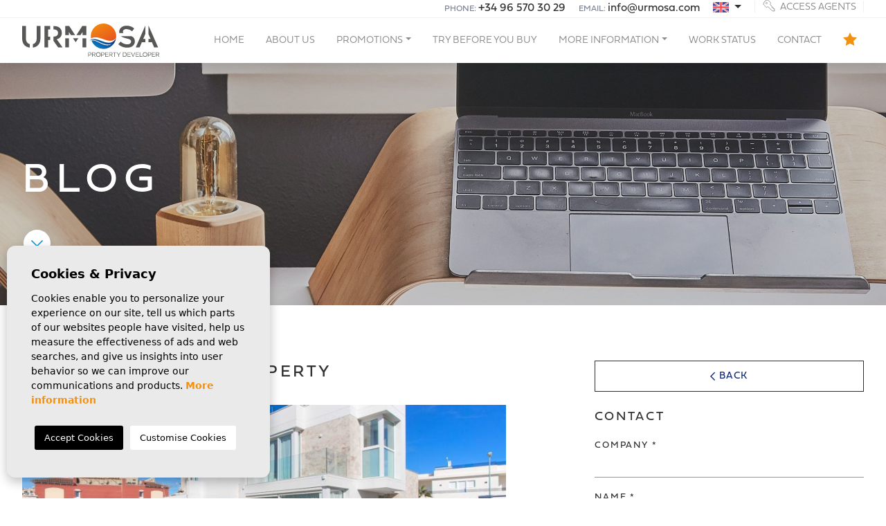

--- FILE ---
content_type: text/html; charset=UTF-8
request_url: https://urmosa.com/en/news/139/revaluation-of-a-property-new-build-properties/
body_size: 12518
content:
<!DOCTYPE html>
<!--[if lt IE 7 ]><html class="ie ie6" lang="en"> <![endif]-->
<!--[if IE 7 ]><html class="ie ie7" lang="en"> <![endif]-->
<!--[if IE 8 ]><html class="ie ie8" lang="en"> <![endif]-->
<!--[if (gte IE 9)|!(IE)]><!-->
<html lang="en">
<!--<![endif]-->
<head>
    
    <!-- Global site tag (gtag.js) - Google Analytics -->
<script async src="https://www.googletagmanager.com/gtag/js?id=UA-230962037-1"></script>
<script>
  window.dataLayer = window.dataLayer || [];
  function gtag(){dataLayer.push(arguments);}
  gtag('js', new Date());

  gtag('config', 'UA-230962037-1');
</script>


    <meta charset="utf-8">
    <title>Revaluation of a property - New build properties</title>
    <meta name="description" content="Revaluation of a property - New build properties in Costa Blanca, Spain" >
    <meta name="keywords" content="Revaluation of a property - New build properties in Costa Blanca, Spain" >
    <meta property="og:site_name" content="urmosa.com">
    <meta property="og:title" content="Revaluation of a property - New build properties">
            <meta property="og:url" content="http://urmosa.com/en/news/139/revaluation-of-a-property-new-build-properties/">
        <meta property="og:type" content="website">
    <meta property="og:description" content="Revaluation of a property - New build properties in Costa Blanca, Spain">
            <meta property="og:image" content="http://urmosa.com/media/images/news/o_1gemd52ruf421qfc181hvhn162kl.jpg">
        <meta name="revisit-after" content="7 DAYS" >
    <meta name="viewport" content="width=device-width, initial-scale=1.0, maximum-scale=1.0, user-scalable=yes">
    <meta http-equiv="Content-Type" name="Acumbamail-domain-verification" content="d3cde69e-02ab-11ed-9050-005056bd5094"/>

    <!-- CSS Y JS
    ================================================== -->
            <!-- CSS
================================================== -->
<link href="https://fonts.googleapis.com/css?family=Open+Sans:300,400,600,700,800" rel="stylesheet">
<link rel="stylesheet" href="/css/website.1647511924.css">
<style type="text/css">.label-1 { background: #102c7a;color: #ffffff; }.label-2 { background: #102c7a;color: #ffffff; }.label-3 { background: #102c7a;color: #ffffff; }.label-8 { background: #102c7a;color: #ffffff; }.label-5 { background: #ffffff;color: #102c7a; }.label-6 { background: #102c7a;color: #ffffff; }.label-7 { background: #102c7a;color: #ffffff; }.label-9 { background: #ffffff;color: #102c7a; }.label-10 { background: #102c7a;color: #ffffff; }.label-11 { background: #102c7a;color: #ffffff; }.label-12 { background: #102c7a;color: #ffffff; }</style>

    
    <script src='https://www.google.com/recaptcha/api.js?hl=en"'></script>

    <!-- SEO
    ================================================== -->
                       
                                     
                       
               <link rel="alternate" hreflang="es" href="https://urmosa.com/noticias/139/revalorizacion-de-una-propiedad-propiedades-de-urmosa/" />
                                                           
                                     
                       
               <link rel="alternate" hreflang="en" href="https://urmosa.com/en/news/139/revaluation-of-a-property-new-build-properties/" />
                                                           
                                     
                       
               <link rel="alternate" hreflang="fr" href="https://urmosa.com/fr/nouvelles/139/reevaluation-d-une-propriete/" />
                                                           
                                     
                       
               <link rel="alternate" hreflang="nl" href="https://urmosa.com/nl/nieuws/139/herwaardering-van-een-woning-nieuwbouw-costa-blanca/" />
                      
            
        <link rel="next" href="https://urmosa.com/en/news/139/revaluation-of-a-property-new-build-properties/?p=10" />
    
    <!-- Favicons
    ================================================== -->

    <link rel="shortcut icon" href="/media/images/icons/favicon.ico">
    <link rel="apple-touch-icon" sizes="57x57" href="/media/images/icons/apple-icon-57x57.png" />
    <link rel="apple-touch-icon" sizes="60x60" href="/media/images/icons/apple-icon-60x60.png" />
    <link rel="apple-touch-icon" sizes="72x72" href="/media/images/icons/apple-icon-72x72.png" />
    <link rel="apple-touch-icon" sizes="76x76" href="/media/images/icons/apple-icon-76x76.png" />
    <link rel="apple-touch-icon" sizes="114x114" href="/media/images/icons/apple-icon-114x114.png" />
    <link rel="apple-touch-icon" sizes="120x120" href="/media/images/icons/apple-icon-120x120.png" />
    <link rel="apple-touch-icon" sizes="144x144" href="/media/images/icons/apple-icon-144x144.png" />
    <link rel="apple-touch-icon" sizes="152x152" href="/media/images/icons/apple-icon-152x152.png" />
    <link rel="apple-touch-icon" sizes="180x180" href="/media/images/icons/apple-icon-180x180.png" />
    <link rel="icon" type="image/png" sizes="192x192"  href="/media/images/icons/android-icon-192x192.png" />
    <link rel="icon" type="image/png" sizes="32x32" href="/media/images/icons/favicon-32x32.png" />
    <link rel="icon" type="image/png" sizes="96x96" href="/media/images/icons/favicon-96x96.png" />
    <link rel="icon" type="image/png" sizes="16x16" href="/media/images/icons/favicon-16x16.png" />
    <link rel="manifest" href="/media/images/icons/manifest.json" />
    <meta name="msapplication-TileColor" content="#ffffff" />
    <meta name="msapplication-TileImage" content="/media/images/icons/ms-icon-144x144.png" />
    <meta name="theme-color" content="#ffffff" />

            <meta name="GOOGLEBOT" content="INDEX,FOLLOW,ALL" >
        <meta name="ROBOTS" content="INDEX,FOLLOW,ALL" >
    
                        <link rel="canonical" href="https://urmosa.com/en/news/" />
            
</head>

<body class="en news interior">

    <div class="black-bg"></div>
    
    <div class="main-header-mobile d-xl-none">
        <div class="container-fluid px-0">

            <div class="row g-0 align-items-center">

                <div class="col">
                    <a class="btn btn-menu open-main-menu">
                        <img src="/media/images/website/bars.svg">
                    </a>
                </div>
                <div class="col-6 text-center">
                     <a class="d-block" href="/en/">
                        <img class="brand" src="/media/images/website/website-logo.svg" alt="Urmosa" title="Urmosa">
                    </a>
                </div>

                <div class="col text-end ">
                    <div class="d-inline-block">
                        
    <div class="dropdown idiomas-dropdown">
                    <a href="http://urmosa.com/nl/nieuws/139/herwaardering-van-een-woning-nieuwbouw-costa-blanca/" class="dropdown-toggle" id="dropdownMenu1" data-bs-toggle="dropdown" aria-haspopup="true" aria-expanded="false">
                <img src="/media/images/website/flags-rounded/en.svg" alt="English">
                
            </a>
                <ul class="dropdown-menu animated fadeIn" aria-labelledby="dropdownMenu1">
                                            <li class="dropdown-item">
                    <a href="http://urmosa.com/noticias/139/revalorizacion-de-una-propiedad-propiedades-de-urmosa/">
                        <img src="/media/images/website/flags-rounded/es.svg" alt="Español">
                        <span>Español</span>
                    </a>
                </li>
                                                                                        <li class="dropdown-item">
                    <a href="http://urmosa.com/fr/nouvelles/139/reevaluation-d-une-propriete/">
                        <img src="/media/images/website/flags-rounded/fr.svg" alt="Français">
                        <span>Français</span>
                    </a>
                </li>
                                                            <li class="dropdown-item">
                    <a href="http://urmosa.com/nl/nieuws/139/herwaardering-van-een-woning-nieuwbouw-costa-blanca/">
                        <img src="/media/images/website/flags-rounded/nl.svg" alt="Dutch">
                        <span>Dutch</span>
                    </a>
                </li>
                                    </ul>
    </div>

                    </div>

                                            <a class="responsive-search-button">
                            <img src="/media/images/website/lupa.svg">
                        </a>
                    
                </div>
            </div>
        </div>
    </div>
    
    <div class="menu-responsivo">
        <div class="container px-0">
            <div class="row no-gutters">
                <div class="col-12">
                    <ul class="ps-0">
                        <li class="titulo">
                            Menu
                            <a class="open-main-menu cerrar">Close <i class="fal fa-times"></i></a>
                        </li>
                        <li ><a href="/en/">Home</a></li>

<li ><a href="/en/about-us/">About us</a></li>

<li >
    <a href="/en/promotions/" >Promotions</a>
    <ul >
        
        <li class="dropdown-item">
            <a href="/en/promotions/">Discover our promotions</a>
        </li>
        
                    <li >
                <a href="/en/promotions/155/bay-view-polop/">Bay View - POLOP</a>
            </li>
                    <li >
                <a href="/en/promotions/156/sunset-beach-santa-pola/">Sunset Beach - SANTA POLA</a>
            </li>
                    <li >
                <a href="/en/promotions/112/green-hills-sold-out/">Green Hills - SOLD OUT</a>
            </li>
                    <li >
                <a href="/en/promotions/113/new-sierra-golf-coming-soon/">New Sierra Golf - COMING SOON</a>
            </li>
                    <li >
                <a href="/en/promotions/114/villa-mediterraneo-sold-out/">Villa Mediterráneo - SOLD OUT</a>
            </li>
                    <li >
                <a href="/en/promotions/116/dama-iv-sold-out/">Dama IV - SOLD OUT</a>
            </li>
                    <li >
                <a href="/en/promotions/120/dama-iii-sold-out/">Dama III - SOLD OUT</a>
            </li>
                    <li >
                <a href="/en/promotions/121/eglise-sold-out/">Eglise - SOLD OUT</a>
            </li>
                    <li >
                <a href="/en/promotions/157/la-canalosa-hondon-de-las-nieves/">La Canalosa - HONDÓN DE LAS NIEVES</a>
            </li>
                    <li >
                <a href="/en/promotions/136/molino-blanco-la-zenia/">Molino Blanco - LA ZENIA</a>
            </li>
                    <li >
                <a href="/en/promotions/224/sea-essence-santa-pola/">Sea Essence - SANTA POLA</a>
            </li>
                    <li >
                <a href="/en/promotions/150/sunrise-views-alenda-monforte/">Sunrise Views - ALENDA -MONFORTE</a>
            </li>
                    <li >
                <a href="/en/promotions/151/grape-town-villas-hondon-de-las-nieves/">Grape Town Villas - HONDÓN DE LAS NIEVES</a>
            </li>
                    <li >
                <a href="/en/promotions/236/edificio-casa-perea-hondon-de-las-nieves/">Edificio Casa Perea - HONDÓN DE LAS NIEVES</a>
            </li>
                    <li >
                <a href="/en/promotions/237/edificio-cierna-hondon-de-las-nieves/">Edificio Cierna - HONDÓN DE LAS NIEVES</a>
            </li>
                    <li >
                <a href="/en/promotions/238/vineyard-views-hondon-de-las-nieves/">Vineyard Views - HONDÓN DE LAS NIEVES</a>
            </li>
                    <li >
                <a href="/en/promotions/252/sunset-village-la-hoya-torrevieja/">Sunset Village - LA HOYA - TORREVIEJA</a>
            </li>
            </ul>
</li>

<li ><a href="/en/try-before-you-buy/">Try Before You Buy</a></li>

<li ><a href="/en/services/">Services</a></li>


<li >
    <a href="javascript:;" >More information</a>
    <ul >
        <li class="dropdown-item">
            <a href="/en/services/">Services</a>
        </li>
        <li class="dropdown-item">
            <a href="/en/news/">Blog</a>
        </li>
        <li class="dropdown-item">
            <a href="/en/regions/">Regions</a>
        </li>
    </ul>
</li>



<li ><a href="/en/work-status/">Work status</a></li>

<li ><a href="/en/contact/">Contact</a></li>

<li class="active"><a href="/en/news/">Blog</a></li>

<li ><a href="/en/favorites/"><span class="favor"></span> <img src="/media/images/website/icons/star-active.svg" style="margin-top: -5px;"> <span class="total-num-favoritos"></span></a></li>

                    </ul>
                </div>
            </div>
        </div>
    </div>
    
    
    
    <div class="container">
        <a href="/en/">
            <img class="brand d-none d-xl-block" src="/media/images/website/website-logo.svg" alt="Urmosa" title="Urmosa">
        </a>
    </div>
    
    

    <div class="main-header-top d-none d-lg-block">
        <div class="container">
            <div class="row">
                <div class="col text-end">
                    
                    <div class="d-inline-block pe-3">
                        Phone:
                        <a href="tel:+34 96 570 30 29">+34 96 570 30 29</a>
                    </div>
                    
                    <div class="d-inline-block pe-3">
                        Email:
                        <a href="mailto:info@urmosa.com">info@urmosa.com</a>
                    </div>
                    
                    <div class="d-inline-block pe-3">
                        
    <div class="dropdown idiomas-dropdown">
                    <a href="http://urmosa.com/nl/nieuws/139/herwaardering-van-een-woning-nieuwbouw-costa-blanca/" class="dropdown-toggle" id="dropdownMenu1" data-bs-toggle="dropdown" aria-haspopup="true" aria-expanded="false">
                <img src="/media/images/website/flags/en.svg" alt="English">
                
            </a>
                <ul class="dropdown-menu animated fadeIn" aria-labelledby="dropdownMenu1">
                                            <li class="dropdown-item">
                    <a href="http://urmosa.com/noticias/139/revalorizacion-de-una-propiedad-propiedades-de-urmosa/">
                        <img src="/media/images/website/flags/es.svg" alt="Español">
                        <span>Español</span>
                    </a>
                </li>
                                                                                        <li class="dropdown-item">
                    <a href="http://urmosa.com/fr/nouvelles/139/reevaluation-d-une-propriete/">
                        <img src="/media/images/website/flags/fr.svg" alt="Français">
                        <span>Français</span>
                    </a>
                </li>
                                                            <li class="dropdown-item">
                    <a href="http://urmosa.com/nl/nieuws/139/herwaardering-van-een-woning-nieuwbouw-costa-blanca/">
                        <img src="/media/images/website/flags/nl.svg" alt="Dutch">
                        <span>Dutch</span>
                    </a>
                </li>
                                    </ul>
    </div>
 
                    </div>
                    <div class="d-inline-block pe-0">
                        <a href="/en/agency-access/" class="btn agencies-btn"><img src="/media/images/website/key.svg"> Access agents</a>
                    </div>
                </div>
            </div>
        </div>
    </div>
    
    

    <div class="main-header d-none d-lg-block">
        <div class="container">
            <div class="row">
                <div class="col-md-12">
                    
                    <nav id="main-nav" class="d-none d-xl-block">

                        
                         
                        
                         

                        
                        <ul class="list-inline float-end">
                            <li class="list-inline-item"><a href="/en/">Home</a></li>

<li class="list-inline-item"><a href="/en/about-us/">About us</a></li>

<li class="dropdown   list-inline-item">
    <a href="/en/promotions/" class="dropdown-toggle" role="button" data-bs-toggle="dropdown" id="dropdownMenuLink1" aria-haspopup="true" aria-expanded="false">Promotions</a>
    <ul class="dropdown-menu animated fadeIn" aria-labelledby="dropdownMenuLink1">
        
        <li class="dropdown-item">
            <a href="/en/promotions/">Discover our promotions</a>
        </li>
        
                    <li class="dropdown-item">
                <a href="/en/promotions/155/bay-view-polop/">Bay View - POLOP</a>
            </li>
                    <li class="dropdown-item">
                <a href="/en/promotions/156/sunset-beach-santa-pola/">Sunset Beach - SANTA POLA</a>
            </li>
                    <li class="dropdown-item">
                <a href="/en/promotions/112/green-hills-sold-out/">Green Hills - SOLD OUT</a>
            </li>
                    <li class="dropdown-item">
                <a href="/en/promotions/113/new-sierra-golf-coming-soon/">New Sierra Golf - COMING SOON</a>
            </li>
                    <li class="dropdown-item">
                <a href="/en/promotions/114/villa-mediterraneo-sold-out/">Villa Mediterráneo - SOLD OUT</a>
            </li>
                    <li class="dropdown-item">
                <a href="/en/promotions/116/dama-iv-sold-out/">Dama IV - SOLD OUT</a>
            </li>
                    <li class="dropdown-item">
                <a href="/en/promotions/120/dama-iii-sold-out/">Dama III - SOLD OUT</a>
            </li>
                    <li class="dropdown-item">
                <a href="/en/promotions/121/eglise-sold-out/">Eglise - SOLD OUT</a>
            </li>
                    <li class="dropdown-item">
                <a href="/en/promotions/157/la-canalosa-hondon-de-las-nieves/">La Canalosa - HONDÓN DE LAS NIEVES</a>
            </li>
                    <li class="dropdown-item">
                <a href="/en/promotions/136/molino-blanco-la-zenia/">Molino Blanco - LA ZENIA</a>
            </li>
                    <li class="dropdown-item">
                <a href="/en/promotions/224/sea-essence-santa-pola/">Sea Essence - SANTA POLA</a>
            </li>
                    <li class="dropdown-item">
                <a href="/en/promotions/150/sunrise-views-alenda-monforte/">Sunrise Views - ALENDA -MONFORTE</a>
            </li>
                    <li class="dropdown-item">
                <a href="/en/promotions/151/grape-town-villas-hondon-de-las-nieves/">Grape Town Villas - HONDÓN DE LAS NIEVES</a>
            </li>
                    <li class="dropdown-item">
                <a href="/en/promotions/236/edificio-casa-perea-hondon-de-las-nieves/">Edificio Casa Perea - HONDÓN DE LAS NIEVES</a>
            </li>
                    <li class="dropdown-item">
                <a href="/en/promotions/237/edificio-cierna-hondon-de-las-nieves/">Edificio Cierna - HONDÓN DE LAS NIEVES</a>
            </li>
                    <li class="dropdown-item">
                <a href="/en/promotions/238/vineyard-views-hondon-de-las-nieves/">Vineyard Views - HONDÓN DE LAS NIEVES</a>
            </li>
                    <li class="dropdown-item">
                <a href="/en/promotions/252/sunset-village-la-hoya-torrevieja/">Sunset Village - LA HOYA - TORREVIEJA</a>
            </li>
            </ul>
</li>

<li class="list-inline-item"><a href="/en/try-before-you-buy/">Try Before You Buy</a></li>

<li class="list-inline-item hidden-on-main-nav "><a href="/en/services/">Services</a></li>


<li class="dropdown  list-inline-item">
    <a href="javascript:;" class="dropdown-toggle" role="button" data-bs-toggle="dropdown" id="dropdownMenuLink2" aria-haspopup="true" aria-expanded="false">More information</a>
    <ul class="dropdown-menu animated fadeIn" aria-labelledby="dropdownMenuLink2">
        <li class="dropdown-item">
            <a href="/en/services/">Services</a>
        </li>
        <li class="dropdown-item">
            <a href="/en/news/">Blog</a>
        </li>
        <li class="dropdown-item">
            <a href="/en/regions/">Regions</a>
        </li>
    </ul>
</li>



<li class="list-inline-item"><a href="/en/work-status/">Work status</a></li>

<li class="list-inline-item"><a href="/en/contact/">Contact</a></li>

<li class="list-inline-item hidden-on-main-nav  active"><a href="/en/news/">Blog</a></li>

<li class="list-inline-item"><a href="/en/favorites/"><span class="favor"></span> <img src="/media/images/website/icons/star-active.svg" style="margin-top: -5px;"> <span class="total-num-favoritos"></span></a></li>

                        </ul>

                       
                    </nav>

                </div>



            </div>
        </div>
    </div>


    

    <div class="wrapper-slider-search center-form">

    

    
    

    
    <div class="buscador">
        <div class="container">
            <div class="row">
                <div class="col-md-12">
                    <form action="/en/properties/" method="get" id="searchHomeForm" role="form" class="validate">
    <div class="row">
        <div class="col-lg-12">
            <div class="row">
                <div class="col-lg-4">
                    <div class="form-group mb-3 d-lg-none text-right">
                                                <a href="#" class="responsive-search-button"><i class="fa fa-times" aria-hidden="true"></i></a>
                                            </div>
                    <div class="form-group mb-3">
                        
                        <input type="hidden" name="st[]" id="st" value="">
                        
                        <label class="main">Location</label>
                        <select name="lozn[]" id="lozn" class="form-control select2" multiple data-placeholder="Select">
                                                        <option value="257" >Hondón de las Nieves</option>
                                                        <option value="258" >La Canalosa</option>
                                                        <option value="259" >La Hoya</option>
                                                        <option value="225" >La Zenia</option>
                                                        <option value="256" >Monforte del Cid</option>
                                                        <option value="6" >Santa Pola</option>
                                                        <option value="40" >Tamarit</option>
                                                    </select>
                    </div>
                </div>
                <div class="col-lg-4">
                    <div class="form-group mb-3">
                        <label class="main">Bedrooms</label>
                        <select name="bd" id="bd" class="form-control">
                            <option value="" selected>Select</option>
                                                        <option value="1" >1</option>
                                                        <option value="2" >2</option>
                                                        <option value="3" >3</option>
                                                        <option value="4" >4</option>
                                                        <option value="5" >+5</option>
                                                    </select>
                    </div>
                </div>
                <div class="col-lg-4">
                    <div class="form-group mb-3">
                        <label class="main">Bathrooms</label>
                        <select name="bt" id="bt" class="form-control">
                            <option value="" selected>Select</option>
                                                        <option value="1" >1</option>
                                                        <option value="2" >2</option>
                                                        <option value="3" >3</option>
                                                        <option value="4" >4</option>
                                                        <option value="5" >+5</option>
                                                    </select>
                    </div>
                </div>
            </div>
            <div class="row">
                <div class="col-lg-4">
                    <div class="form-group mb-3">
                        <label class="main">Price from</label>
                        <select name="prds" id="prds" class="form-control">
                            <option value="" selected>Select</option>
                            <option value="200" >200 €</option>
                            <option value="400" >400 €</option>
                            <option value="600" >600 €</option>
                            <option value="800" >800 €</option>
                            <option value="1000" >1.000 €</option>
                            <option value="1200" >1.200 €</option>
                            <option value="1400" >1.400 €</option>
                            <option value="1600" >1.600 €</option>
                            <option value="1800" >1.800 €</option>
                            <option value="2000" >2.000 €</option>
                            <option value="3000" >+3.000 €</option>
                            <option value="50000" >50.000 €</option>
                            <option value="100000" >100.000€</option>
                            <option value="150000" >150.000 €</option>
                            <option value="200000" >200.000 €</option>
                            <option value="250000" >250.000 €</option>
                            <option value="300000" >300.000 €</option>
                            <option value="350000" >350.000 €</option>
                            <option value="400000" >400.000 €</option>
                            <option value="450000" >450.000 €</option>
                            <option value="500000" >500.000 €</option>
                            <option value="550000" >550.000 €</option>
                            <option value="600000" >600.000 €</option>
                            <option value="650000" >650.000 €</option>
                            <option value="700000" >700.000 €</option>
                            <option value="1000000" >+1.000.000 €</option>
                        </select>
                    </div>
                </div>
                <div class="col-lg-4">
                    <div class="form-group mb-3">
                        <label class="main">Price up to</label>
                        <select name="prhs" id="prhs" class="form-control">
                            <option value="" selected>Select</option>
                            <option value="200" >200 €</option>
                            <option value="400" >400 €</option>
                            <option value="600" >600 €</option>
                            <option value="800" >800 €</option>
                            <option value="1000" >1.000 €</option>
                            <option value="1200" >1.200 €</option>
                            <option value="1400" >1.400 €</option>
                            <option value="1600" >1.600 €</option>
                            <option value="1800" >1.800 €</option>
                            <option value="2000" >2.000 €</option>
                            <option value="3000" >+3.000 €</option>
                            <option value="50000" >50.000 €</option>
                            <option value="100000" >100.000€</option>
                            <option value="150000" >150.000 €</option>
                            <option value="200000" >200.000 €</option>
                            <option value="250000" >250.000 €</option>
                            <option value="300000" >300.000 €</option>
                            <option value="350000" >350.000 €</option>
                            <option value="400000" >400.000 €</option>
                            <option value="450000" >450.000 €</option>
                            <option value="500000" >500.000 €</option>
                            <option value="550000" >550.000 €</option>
                            <option value="600000" >600.000 €</option>
                            <option value="650000" >650.000 €</option>
                            <option value="700000" >700.000 €</option>
                            <option value="1000000" >+1.000.000 €</option>
                        </select>
                    </div>
                </div>
                <div class="col-lg-4">
                    <div class="form-group mb-3">
                        <label class="main">Type</label>
                        <select name="tp[]" id="tp" class="form-control select2" multiple data-placeholder="Select">
                                                                                                <option value="2" >Apartment</option>
                                                                                                                                <option value="9" >Garage</option>
                                                                                                                                <option value="1" >Townhouse</option>
                                                                                                                                <option value="12" >Villa</option>
                                                                                    </select>
                    </div>
                </div>
            </div>
        </div>
    </div>
    <div class="row">
        <div class="col-lg-4 mx-auto">
            <div class="form-group">
                <button type="submit" class="btn btn-primary w-100"><img src="/media/images/website/icons/lupa.svg"> Find my property</button>
            </div>
        </div>
    </div>
</form>

                </div>
            </div>
        </div>
    </div>
    
    
    </div>

     
    




<div class="cabecera">
    <div class="container">
        <div class="row">
            <div class="col-lg-12">
                <h2>Blog</h2>
                <a href="javascript:;" class="scrolldown"><img src="/media/images/website/cabeceras/arrow.svg" class="arrow"></a>
            </div>
        </div>
    </div>
</div>

<div class="page-content page-news" id="scrollto">
    <div class="container">
        <div class="row">
            <div class="col-lg-8 col-xl-7">
                <div class="page-content">
                    
                    
                    <h1 class="main-title">Revaluation of a property</h1>

                    
                                                                                                                                    <img src="/media/images/news/thumbnails/925ec93438ef6b92605bf7c17e8240d7_800x400.jpg" alt="Revaluation of a property" class="img-fluid mb-3" title="Revaluation of a property" width="800" height="400" />
                    
                    
                    <div class="date mb-2"> 5 Oct · General information</div>

                    
                    <p>Buying a home is always one of the best options for a good investment, whether as a permanent or holiday home, in which the payments will not go to waste, or as a rental, amortising the expenses made little by little. <br>The location, nearby services and, of course, the condition of the house are the key points you should look at for your investment.</p>
<p>Afterwards, with just a few small gestures, you can increase the value of your property, so you will see the benefits acquired increase.<br>This is applicable to all the uses you want to give to the house: long term rental, holiday rental or sale.</p>
<p>When it comes to a new build property, practically everything is done. <br>With just a few adjustments, especially in decoration, and by adding extra comforts you can make your guests or tenants much happier, and it will be more attractive to future buyers.</p>
<p>In second-hand houses, an increased investment will probably be necessary, to cover all the deficiencies that have appeared during the years and use.<br>A renovated house can increase in value by up to 25%, so it is well worth the expense.</p>
<p>Some essential points can be:<br>- Installation of air-conditioning systems and efficient household appliances.<br>- Instalation of domotic systems that can control lighting, air conditioning, blinds and even security circuits.<br>- Painting walls and ceilings, doors and windows, if they are made of wood, or changing them for others made of materials with better sealing and acoustic and temperature insulation.<br>- Eliminating humidity and sound insulation of walls that could be problematic.<br>- Giving a pinch of love to the bathrooms. A renovated bathroom can increase the revaluation by up to 5%.<br>- Look after the kitchen. Nobody wants to put their food on dirty or grubby furniture.</p>
<p>All these improvements you can find them already in any of our developments of flats, bungalows and villas of new construction, so you will save in inconvenience, money and above all a lot of time to see the best investment of your life revalued.</p>

                    
                    
                    <p>
                                                    <a href="/en/news//"><span class="badge badge-secondary text-white font-weight-normal px-2"></span></a>
                                            </p>

                    
                    
                    
                    
                    
                    

                    <h3 class="main-title subtitle mt-5 mb-3">Share</h3>
                    <div class="redes mb-4 mb-lg-5 pb-lg-4">
                        <a class="btn d-flex align-items-center justify-content-center p-0" href="https://www.facebook.com/sharer/sharer.php?u=https://urmosa.com/en/news/139/revaluation-of-a-property-new-build-properties/" target="_blank">
                            <i class="fab fa-facebook-f"></i>
                        </a>  
                        <a class="btn d-flex align-items-center justify-content-center p-0" href="https://www.twitter.com/share?url=https://urmosa.com/en/news/139/revaluation-of-a-property-new-build-properties/" target="_blank">
                            <i class="fab fa-twitter"></i>
                        </a>   
                        <a class="btn d-flex align-items-center justify-content-center p-0" href="http://pinterest.com/pin/create/button/?url=https://urmosa.com/en/news/139/revaluation-of-a-property-new-build-properties/" target="_blank">
                            <i class="fab fa-pinterest-p"></i>
                        </a>
                        <a class="btn d-flex align-items-center justify-content-center p-0" href="https://www.linkedin.com/shareArticle?mini=true&url=https://urmosa.com/en/news/139/revaluation-of-a-property-new-build-properties/&title=&summary=&source=" target="_blank">
                            <i class="fab fa-linkedin-in"></i>
                        </a>  
                        
                    </div>

                </div>
            </div>
            <div class="col-lg-4 offset-xl-1 sidebar-news">
                
                

    <div class="d-grid mb-4">
        <a href="" class="btn btn-outline-secondary btn-sidebar d-flex align-items-center justify-content-center w-100 p-0"><i class="far fa-chevron-left me-1"></i> Back</a>
    </div>


<h2>Contact</h2>

<div class="page-contact mb-4">
    <div class="contact-form">
        <form action="#" id="contactFormNews" method="post" class="validate">
            <div class="row">
                <div class="col-md-12 mb-3">
                    <label class="main" for="company">Company *</label>
                    <input type="text" class="form-control required" name="company" id="company">
                </div>
                <div class="col-md-12 mb-3">
                    <label class="main" for="name">Name *</label>
                    <input type="text" class="form-control required" name="name" id="name">
                </div>
                <div class="col-md-12 mb-3">
                    <label class="main" for="email">E-mail *</label>
                    <input type="text" class="form-control required email" name="email" id="email">
                </div>
            </div>
            <div class="checkbox custom-checks">
                <label>
                   <input type="checkbox" name="lpd" id="lpd" class="required">
                                        Check the box to contact us and agree to your information being used according to our <a href="/en/privacy/" target="_blank"> Privacy Policy </a> you will automatically be added to our mailing list, but you can opt out at any time
                </label>
            </div>
            <input type="hidden" name="lang" value="en">
            <input type="hidden" name="f210126" value="" class="hide">

            <button type="submit" class="btn gradient-primary w-100 p-0 mt-2">I want to contact</button>

            <div class="gdpr">
<b>Responsable del tratamiento:</b> Moorstyle España, SL,
<b>Finalidad del tratamiento:</b> Gestión y control de los servicios ofrecidos a través de la página Web de Servicios inmobiliarios, Envío de información a traves de newsletter y otros,
 <b>Legitimación:</b> Por consentimiento,
 <b>Destinatarios:</b> No se cederan los datos, salvo para elaborar contabilidad,
 <b>Derechos de las personas interesadas:</b> Acceder, rectificar y suprimir los datos, solicitar la portabilidad de los mismos, oponerse altratamiento y solicitar la limitación de éste,
 <b>Procedencia de los datos: </b> El Propio interesado,
 <b>Información Adicional: </b> Puede consultarse la información adicional y detallada sobre protección de datos <a href="/privacidad/" target="_blank">Aquí</a>.
</div>
        </form>
    </div>
</div>




<h2>Categories</h2>

<ul class="list-group ps-0"><a href="/en/news/" class="list-group-item">All</a><a class="list-group-item"  href="/en/news/category/5/properties/">Properties</a><a class="list-group-item"  href="/en/news/category/6/new-sierra-golf/">New Sierra Golf</a><a class="list-group-item"  href="/en/news/category/7/general-information/">General information</a><a class="list-group-item"  href="/en/news/category/8/food-in-costa-blanca-y-calida/">Food in Costa Blanca y Calida</a><a class="list-group-item"  href="/en/news/category/9/activities-on-the-costa-blanca-calida/">Activities on the Costa Blanca & Calida</a></ul> 

<h2 class="pt-2">Latest posts</h2>

<div class="last-news-sidebar">
                                        <a href="/en/news/139/revaluation-of-a-property/">
            Revaluation of a property
            <div class="date"> 5 Oct · General information</div>
        </a>
    </div>
            </div>
        </div>
    </div>
</div>


<div class="container">
    <row>
        <div class="col-md-12">
            <br>
            <h2 class="main-title">Properties</h2>
        </div>
    </row>
</div>
<div class="container">

    

<div class="row">
    <div class="col-md-12">
                    <div class="row">
                                                            <div class="col-md-6 col-xl-4 ">
    <div class="property-list-box">
        
        <a href="#" data-href="/modules/property/add-fav.php?fav=1606" class="add-fav btn " title="Add to Favorites" rel="nofollow">
            <img src="/media/images/website/properties/icon-favorites.svg" alt="Add to Favorites" style="margin-top: -5px;">
        </a>
        <a href="#" data-href="/modules/property/rem-fav.php?fav=1606" class="rem-fav btn fav-hide" title="Remove from favorites" rel="nofollow">
            <img src="/media/images/website/properties/icon-favorites-full.svg" alt="Remove from favorites" style="margin-top: -5px;">
        </a>
        
        
        
        <div class="property">
            <div class="porta-img">
                
                <div class="labels">
                        <div class="badge badge-dark" style="background-color: #f2900f;">Ref: SE-ESC3-P1-5</div>
                                                                                                                                                                            <div class="badge badge-info label-2">Close to the beach</div>
                                                                                                <div class="badge badge-info label-6">City centre</div>
                                                            </div>
                
                
                                                <div class="slide">
                    <a href="/en/property/1606/apartment/new-build/spain/alicante/santa-pola/santa-pola/">
                                            <img src="/img/apartment-new-build-santa-pola-santa-pola_8625_md.jpg" class='w-100' alt="Apartment - New Build - Santa Pola - Santa Pola" title="Apartment - New Build - Santa Pola - Santa Pola">
                                        </a>
                </div>
                            </div>

            <a href="/en/property/1606/apartment/new-build/spain/alicante/santa-pola/santa-pola/" class="textos">
            
                <div class="property-detail">

                    
                    <h3 title="Apartment · New Build">Apartment</h3>
                    <h4 title="Santa Pola   · Alicante "> Santa Pola</h4>

                    <hr>
                    
                    
                    <div  class="icons">
                        <ul>
                                                        <li>
                                <img src="/media/images/website/properties/house.svg">
                                <span> 118m<sup>2</sup></span>
                            </li>
                                                                                                                <li>
                                <img src="/media/images/website/properties/bed.svg"> 
                                <span class="beds">3</span>
                            </li>
                                                                                    <li>
                                <img src="/media/images/website/properties/bath.svg">
                                <span class="baths">2</span>
                            </li>
                                                                                    <li>
                                <img src="/media/images/website/properties/pool.svg">
                                <span>&nbsp;</span>
                            </li>
                                                                                    <li>
                                <img src="/media/images/website/properties/garaje.svg">
                                <span>&nbsp;</span>
                            </li>
                                                    </ul>
                    </div>

                    <div class="description">
                                                     Modern gated residential complex consisting of 1, 2 and 3 bedroom flats with 2 complete bathrooms. The complex consists of 4 staircases of flats with spacious landscaped communal areas, including...
                                            </div>
                    
                    <hr>

                    
                    <div class="prices">

                                                                                                        315.000 €
                        
                    </div>

                </div>

            </a>
        </div>
        
    </div>
</div>


                                                            <div class="col-md-6 col-xl-4 ">
    <div class="property-list-box">
        
        <a href="#" data-href="/modules/property/add-fav.php?fav=1001" class="add-fav btn " title="Add to Favorites" rel="nofollow">
            <img src="/media/images/website/properties/icon-favorites.svg" alt="Add to Favorites" style="margin-top: -5px;">
        </a>
        <a href="#" data-href="/modules/property/rem-fav.php?fav=1001" class="rem-fav btn fav-hide" title="Remove from favorites" rel="nofollow">
            <img src="/media/images/website/properties/icon-favorites-full.svg" alt="Remove from favorites" style="margin-top: -5px;">
        </a>
        
        
        
        <div class="property">
            <div class="porta-img">
                
                <div class="labels">
                        <div class="badge badge-dark" style="background-color: #f2900f;">Ref: GTV-4</div>
                                                                                                                                                                            <div class="badge badge-info label-12">Sustainable</div>
                                                            </div>
                
                
                                                <div class="slide">
                    <a href="/en/property/1001/sustainable-villas-for-sale-in-hondon-de-las-nieves/">
                                            <img src="/img/villa-new-build-hondon-de-las-nieves-hondon-de-las-nieves_7624_md.jpg" class='w-100' alt="Villa - New Build - Hondón de las Nieves - Hondón de las Nieves" title="Villa - New Build - Hondón de las Nieves - Hondón de las Nieves">
                                        </a>
                </div>
                            </div>

            <a href="/en/property/1001/sustainable-villas-for-sale-in-hondon-de-las-nieves/" class="textos">
            
                <div class="property-detail">

                    
                    <h3 title="Villa · New Build">Villa</h3>
                    <h4 title="Hondón de las Nieves   · Alicante "> Hondón de las Nieves</h4>

                    <hr>
                    
                    
                    <div  class="icons">
                        <ul>
                                                        <li>
                                <img src="/media/images/website/properties/house.svg">
                                <span> 229m<sup>2</sup></span>
                            </li>
                                                                                    <li>
                                <img src="/media/images/website/properties/plano.svg">
                                <span class="m2p">229m<sup>2</sup></span>
                            </li>
                                                                                    <li>
                                <img src="/media/images/website/properties/bed.svg"> 
                                <span class="beds">3</span>
                            </li>
                                                                                    <li>
                                <img src="/media/images/website/properties/bath.svg">
                                <span class="baths">3</span>
                            </li>
                                                                                    <li>
                                <img src="/media/images/website/properties/pool.svg">
                                <span>&nbsp;</span>
                            </li>
                                                                                    <li>
                                <img src="/media/images/website/properties/garaje.svg">
                                <span>&nbsp;</span>
                            </li>
                                                    </ul>
                    </div>

                    <div class="description">
                                                     These modern new build villas are located on independent plots and have 3 bedrooms and 3 bathrooms, comprised over two floors and a basement with an English patio.  
 The properties are divided...
                                            </div>
                    
                    <hr>

                    
                    <div class="prices">

                                                                                                        362.000 €
                        
                    </div>

                </div>

            </a>
        </div>
        
    </div>
</div>


                                                            <div class="col-md-6 col-xl-4 ">
    <div class="property-list-box">
        
        <a href="#" data-href="/modules/property/add-fav.php?fav=1678" class="add-fav btn " title="Add to Favorites" rel="nofollow">
            <img src="/media/images/website/properties/icon-favorites.svg" alt="Add to Favorites" style="margin-top: -5px;">
        </a>
        <a href="#" data-href="/modules/property/rem-fav.php?fav=1678" class="rem-fav btn fav-hide" title="Remove from favorites" rel="nofollow">
            <img src="/media/images/website/properties/icon-favorites-full.svg" alt="Remove from favorites" style="margin-top: -5px;">
        </a>
        
        
        
        <div class="property">
            <div class="porta-img">
                
                <div class="labels">
                        <div class="badge badge-dark" style="background-color: #f2900f;">Ref: SE-ESC4-P3-2</div>
                                                                                                                                                                            <div class="badge badge-info label-2">Close to the beach</div>
                                                                                                <div class="badge badge-info label-6">City centre</div>
                                                            </div>
                
                
                                                <div class="slide">
                    <a href="/en/property/1678/apartment/new-build/spain/alicante/santa-pola/santa-pola/">
                                            <img src="/img/apartment-new-build-santa-pola-santa-pola_9190_md.jpg" class='w-100' alt="Apartment - New Build - Santa Pola - Santa Pola" title="Apartment - New Build - Santa Pola - Santa Pola">
                                        </a>
                </div>
                            </div>

            <a href="/en/property/1678/apartment/new-build/spain/alicante/santa-pola/santa-pola/" class="textos">
            
                <div class="property-detail">

                    
                    <h3 title="Apartment · New Build">Apartment</h3>
                    <h4 title="Santa Pola   · Alicante "> Santa Pola</h4>

                    <hr>
                    
                    
                    <div  class="icons">
                        <ul>
                                                        <li>
                                <img src="/media/images/website/properties/house.svg">
                                <span> 84m<sup>2</sup></span>
                            </li>
                                                                                                                <li>
                                <img src="/media/images/website/properties/bed.svg"> 
                                <span class="beds">2</span>
                            </li>
                                                                                    <li>
                                <img src="/media/images/website/properties/bath.svg">
                                <span class="baths">2</span>
                            </li>
                                                                                    <li>
                                <img src="/media/images/website/properties/pool.svg">
                                <span>&nbsp;</span>
                            </li>
                                                                                    <li>
                                <img src="/media/images/website/properties/garaje.svg">
                                <span>&nbsp;</span>
                            </li>
                                                    </ul>
                    </div>

                    <div class="description">
                                                     Modern gated residential complex consisting of 1, 2 and 3 bedroom flats with 2 complete bathrooms. The complex consists of 4 staircases of flats with spacious landscaped communal areas, including...
                                            </div>
                    
                    <hr>

                    
                    <div class="prices">

                                                                                                        266.000 €
                        
                    </div>

                </div>

            </a>
        </div>
        
    </div>
</div>


                                                            <div class="col-md-6 col-xl-4 ">
    <div class="property-list-box">
        
        <a href="#" data-href="/modules/property/add-fav.php?fav=1623" class="add-fav btn " title="Add to Favorites" rel="nofollow">
            <img src="/media/images/website/properties/icon-favorites.svg" alt="Add to Favorites" style="margin-top: -5px;">
        </a>
        <a href="#" data-href="/modules/property/rem-fav.php?fav=1623" class="rem-fav btn fav-hide" title="Remove from favorites" rel="nofollow">
            <img src="/media/images/website/properties/icon-favorites-full.svg" alt="Remove from favorites" style="margin-top: -5px;">
        </a>
        
        
        
        <div class="property">
            <div class="porta-img">
                
                <div class="labels">
                        <div class="badge badge-dark" style="background-color: #f2900f;">Ref: SE-ESC3-P3-4</div>
                                                                                                                                                                            <div class="badge badge-info label-2">Close to the beach</div>
                                                                                                <div class="badge badge-info label-6">City centre</div>
                                                            </div>
                
                
                                                <div class="slide">
                    <a href="/en/property/1623/apartment/new-build/spain/alicante/santa-pola/santa-pola/">
                                            <img src="/img/apartment-new-build-santa-pola-santa-pola_8727_md.jpg" class='w-100' alt="Apartment - New Build - Santa Pola - Santa Pola" title="Apartment - New Build - Santa Pola - Santa Pola">
                                        </a>
                </div>
                            </div>

            <a href="/en/property/1623/apartment/new-build/spain/alicante/santa-pola/santa-pola/" class="textos">
            
                <div class="property-detail">

                    
                    <h3 title="Apartment · New Build">Apartment</h3>
                    <h4 title="Santa Pola   · Alicante "> Santa Pola</h4>

                    <hr>
                    
                    
                    <div  class="icons">
                        <ul>
                                                        <li>
                                <img src="/media/images/website/properties/house.svg">
                                <span> 75m<sup>2</sup></span>
                            </li>
                                                                                                                <li>
                                <img src="/media/images/website/properties/bed.svg"> 
                                <span class="beds">2</span>
                            </li>
                                                                                    <li>
                                <img src="/media/images/website/properties/bath.svg">
                                <span class="baths">2</span>
                            </li>
                                                                                    <li>
                                <img src="/media/images/website/properties/pool.svg">
                                <span>&nbsp;</span>
                            </li>
                                                                                    <li>
                                <img src="/media/images/website/properties/garaje.svg">
                                <span>&nbsp;</span>
                            </li>
                                                    </ul>
                    </div>

                    <div class="description">
                                                     Modern gated residential complex consisting of 1, 2 and 3 bedroom flats with 2 complete bathrooms. The complex consists of 4 staircases of flats with spacious landscaped communal areas, including...
                                            </div>
                    
                    <hr>

                    
                    <div class="prices">

                                                                                                        265.000 €
                        
                    </div>

                </div>

            </a>
        </div>
        
    </div>
</div>


                                                            <div class="col-md-6 col-xl-4 ">
    <div class="property-list-box">
        
        <a href="#" data-href="/modules/property/add-fav.php?fav=1004" class="add-fav btn " title="Add to Favorites" rel="nofollow">
            <img src="/media/images/website/properties/icon-favorites.svg" alt="Add to Favorites" style="margin-top: -5px;">
        </a>
        <a href="#" data-href="/modules/property/rem-fav.php?fav=1004" class="rem-fav btn fav-hide" title="Remove from favorites" rel="nofollow">
            <img src="/media/images/website/properties/icon-favorites-full.svg" alt="Remove from favorites" style="margin-top: -5px;">
        </a>
        
        
        
        <div class="property">
            <div class="porta-img">
                
                <div class="labels">
                        <div class="badge badge-dark" style="background-color: #f2900f;">Ref: GTV-7</div>
                                                                                                                                                                            <div class="badge badge-info label-12">Sustainable</div>
                                                            </div>
                
                
                                                <div class="slide">
                    <a href="/en/property/1004/sustainable-villas-for-sale-in-hondon-de-las-nieves/">
                                            <img src="/img/villa-new-build-hondon-de-las-nieves-hondon-de-las-nieves_7693_md.jpg" class='w-100' alt="Villa - New Build - Hondón de las Nieves - Hondón de las Nieves" title="Villa - New Build - Hondón de las Nieves - Hondón de las Nieves">
                                        </a>
                </div>
                            </div>

            <a href="/en/property/1004/sustainable-villas-for-sale-in-hondon-de-las-nieves/" class="textos">
            
                <div class="property-detail">

                    
                    <h3 title="Villa · New Build">Villa</h3>
                    <h4 title="Hondón de las Nieves   · Alicante "> Hondón de las Nieves</h4>

                    <hr>
                    
                    
                    <div  class="icons">
                        <ul>
                                                        <li>
                                <img src="/media/images/website/properties/house.svg">
                                <span> 228m<sup>2</sup></span>
                            </li>
                                                                                    <li>
                                <img src="/media/images/website/properties/plano.svg">
                                <span class="m2p">266m<sup>2</sup></span>
                            </li>
                                                                                    <li>
                                <img src="/media/images/website/properties/bed.svg"> 
                                <span class="beds">3</span>
                            </li>
                                                                                    <li>
                                <img src="/media/images/website/properties/bath.svg">
                                <span class="baths">3</span>
                            </li>
                                                                                    <li>
                                <img src="/media/images/website/properties/pool.svg">
                                <span>&nbsp;</span>
                            </li>
                                                                                    <li>
                                <img src="/media/images/website/properties/garaje.svg">
                                <span>&nbsp;</span>
                            </li>
                                                    </ul>
                    </div>

                    <div class="description">
                                                     These modern new build villas are located on independent plots and have 3 bedrooms and 3 bathrooms, comprised over two floors and a basement with an English patio. 
 The properties are divided...
                                            </div>
                    
                    <hr>

                    
                    <div class="prices">

                                                                                                        366.750 €
                        
                    </div>

                </div>

            </a>
        </div>
        
    </div>
</div>


                                                            <div class="col-md-6 col-xl-4 ">
    <div class="property-list-box">
        
        <a href="#" data-href="/modules/property/add-fav.php?fav=950" class="add-fav btn " title="Add to Favorites" rel="nofollow">
            <img src="/media/images/website/properties/icon-favorites.svg" alt="Add to Favorites" style="margin-top: -5px;">
        </a>
        <a href="#" data-href="/modules/property/rem-fav.php?fav=950" class="rem-fav btn fav-hide" title="Remove from favorites" rel="nofollow">
            <img src="/media/images/website/properties/icon-favorites-full.svg" alt="Remove from favorites" style="margin-top: -5px;">
        </a>
        
        
        
        <div class="property">
            <div class="porta-img">
                
                <div class="labels">
                        <div class="badge badge-dark" style="background-color: #f2900f;">Ref: MB-P63</div>
                                                                                                                                                                            <div class="badge badge-info label-3">Close to golf</div>
                                                                                                <div class="badge badge-info label-11">Close to La Zenia</div>
                                                            </div>
                
                
                                                <div class="slide">
                    <a href="/en/property/950/garages-for-sale-close-to-la-zenia-boulevard/">
                                            <img src="/img/garage-new-build-orihuela-costa-la-zenia_5417_md.jpg" class='w-100' alt="Garage - New Build - Orihuela Costa - La Zenia" title="Garage - New Build - Orihuela Costa - La Zenia">
                                        </a>
                </div>
                            </div>

            <a href="/en/property/950/garages-for-sale-close-to-la-zenia-boulevard/" class="textos">
            
                <div class="property-detail">

                    
                    <h3 title="Garage · New Build">Garage</h3>
                    <h4 title="Orihuela Costa  · La Zenia · Alicante "> La Zenia</h4>

                    <hr>
                    
                    
                    <div  class="icons">
                        <ul>
                                                        <li>
                                <img src="/media/images/website/properties/house.svg">
                                <span> 13m<sup>2</sup></span>
                            </li>
                                                                                                                                                                                                    <li>
                                <img src="/media/images/website/properties/garaje.svg">
                                <span>&nbsp;</span>
                            </li>
                                                    </ul>
                    </div>

                    <div class="description">
                                                     Covered parking places without storage room for sale in Molino Blanco, close to La Zenia Boulevard in Orihuela Costa, Costa Blanca, Spain. 
 For more information or a visitation do not hesitate...
                                            </div>
                    
                    <hr>

                    
                    <div class="prices">

                                                                                                        4.900 €
                        
                    </div>

                </div>

            </a>
        </div>
        
    </div>
</div>


                                                            <div class="col-md-6 col-xl-4 ">
    <div class="property-list-box">
        
        <a href="#" data-href="/modules/property/add-fav.php?fav=1722" class="add-fav btn " title="Add to Favorites" rel="nofollow">
            <img src="/media/images/website/properties/icon-favorites.svg" alt="Add to Favorites" style="margin-top: -5px;">
        </a>
        <a href="#" data-href="/modules/property/rem-fav.php?fav=1722" class="rem-fav btn fav-hide" title="Remove from favorites" rel="nofollow">
            <img src="/media/images/website/properties/icon-favorites-full.svg" alt="Remove from favorites" style="margin-top: -5px;">
        </a>
        
        
        
        <div class="property">
            <div class="porta-img">
                
                <div class="labels">
                        <div class="badge badge-dark" style="background-color: #f2900f;">Ref: SSV-B3-P1-7</div>
                                                                                                                                                                            <div class="badge badge-info label-2">Close to the beach</div>
                                                                                                <div class="badge badge-info label-6">City centre</div>
                                                            </div>
                
                
                                                <div class="slide">
                    <a href="/en/property/1722/apartment/new-build/spain/alicante/torrevieja/la-hoya/">
                                            <img src="/img/apartment-new-build-torrevieja-la-hoya_9859_md.jpg" class='w-100' alt="Apartment - New Build - Torrevieja - La Hoya" title="Apartment - New Build - Torrevieja - La Hoya">
                                        </a>
                </div>
                            </div>

            <a href="/en/property/1722/apartment/new-build/spain/alicante/torrevieja/la-hoya/" class="textos">
            
                <div class="property-detail">

                    
                    <h3 title="Apartment · New Build">Apartment</h3>
                    <h4 title="Torrevieja  · La Hoya · Alicante "> La Hoya</h4>

                    <hr>
                    
                    
                    <div  class="icons">
                        <ul>
                                                                                                                <li>
                                <img src="/media/images/website/properties/bed.svg"> 
                                <span class="beds">3</span>
                            </li>
                                                                                    <li>
                                <img src="/media/images/website/properties/bath.svg">
                                <span class="baths">2</span>
                            </li>
                                                                                    <li>
                                <img src="/media/images/website/properties/pool.svg">
                                <span>&nbsp;</span>
                            </li>
                                                                                    <li>
                                <img src="/media/images/website/properties/garaje.svg">
                                <span>&nbsp;</span>
                            </li>
                                                    </ul>
                    </div>

                    <div class="description">
                                                     Our new project located in La Hoya – Torrevieja consists of a residential complex of 172 homes, distributed across 6 buildings with a ground floor plus three levels, and two basement floors...
                                            </div>
                    
                    <hr>

                    
                    <div class="prices">

                                                                                                        370.000 €
                        
                    </div>

                </div>

            </a>
        </div>
        
    </div>
</div>


                                                            <div class="col-md-6 col-xl-4 ">
    <div class="property-list-box">
        
        <a href="#" data-href="/modules/property/add-fav.php?fav=1342" class="add-fav btn " title="Add to Favorites" rel="nofollow">
            <img src="/media/images/website/properties/icon-favorites.svg" alt="Add to Favorites" style="margin-top: -5px;">
        </a>
        <a href="#" data-href="/modules/property/rem-fav.php?fav=1342" class="rem-fav btn fav-hide" title="Remove from favorites" rel="nofollow">
            <img src="/media/images/website/properties/icon-favorites-full.svg" alt="Remove from favorites" style="margin-top: -5px;">
        </a>
        
        
        
        <div class="property">
            <div class="porta-img">
                
                <div class="labels">
                        <div class="badge badge-dark" style="background-color: #f2900f;">Ref: CA - 1º2</div>
                                                                                                                                                                            <div class="badge badge-info label-12">Sustainable</div>
                                                            </div>
                
                
                                                <div class="slide">
                    <a href="/en/property/1342/new-build-apartments-for-sale-in-la-canalosa/">
                                            <img src="/img/apartment-new-build-hondon-de-las-nieves-la-canalosa_6055_md.jpg" class='w-100' alt="Apartment - New Build - Hondón de las Nieves - La Canalosa" title="Apartment - New Build - Hondón de las Nieves - La Canalosa">
                                        </a>
                </div>
                            </div>

            <a href="/en/property/1342/new-build-apartments-for-sale-in-la-canalosa/" class="textos">
            
                <div class="property-detail">

                    
                    <h3 title="Apartment · New Build">Apartment</h3>
                    <h4 title="Hondón de las Nieves  · La Canalosa · Alicante "> La Canalosa</h4>

                    <hr>
                    
                    
                    <div  class="icons">
                        <ul>
                                                                                                                <li>
                                <img src="/media/images/website/properties/bed.svg"> 
                                <span class="beds">3</span>
                            </li>
                                                                                    <li>
                                <img src="/media/images/website/properties/bath.svg">
                                <span class="baths">2</span>
                            </li>
                                                                                    <li>
                                <img src="/media/images/website/properties/pool.svg">
                                <span>&nbsp;</span>
                            </li>
                                                                                    <li>
                                <img src="/media/images/website/properties/garaje.svg">
                                <span>&nbsp;</span>
                            </li>
                                                    </ul>
                    </div>

                    <div class="description">
                                                     These 4 eco-friendly properties have 3 bedrooms with built-in wardrobes, 2 complete bathrooms, a spacious living area, a furnished kitchen and a terrace.  
 The properties are available in a...
                                            </div>
                    
                    <hr>

                    
                    <div class="prices">

                                                                                                        215.000 €
                        
                    </div>

                </div>

            </a>
        </div>
        
    </div>
</div>


                                                            <div class="col-md-6 col-xl-4 ">
    <div class="property-list-box">
        
        <a href="#" data-href="/modules/property/add-fav.php?fav=1738" class="add-fav btn " title="Add to Favorites" rel="nofollow">
            <img src="/media/images/website/properties/icon-favorites.svg" alt="Add to Favorites" style="margin-top: -5px;">
        </a>
        <a href="#" data-href="/modules/property/rem-fav.php?fav=1738" class="rem-fav btn fav-hide" title="Remove from favorites" rel="nofollow">
            <img src="/media/images/website/properties/icon-favorites-full.svg" alt="Remove from favorites" style="margin-top: -5px;">
        </a>
        
        
        
        <div class="property">
            <div class="porta-img">
                
                <div class="labels">
                        <div class="badge badge-dark" style="background-color: #f2900f;">Ref: SSV-B3-P2-5</div>
                                                                                                                                                                            <div class="badge badge-info label-2">Close to the beach</div>
                                                                                                <div class="badge badge-info label-6">City centre</div>
                                                            </div>
                
                
                                                <div class="slide">
                    <a href="/en/property/1738/apartment/new-build/spain/alicante/torrevieja/la-hoya/">
                                            <img src="/img/apartment-new-build-torrevieja-la-hoya_10147_md.jpg" class='w-100' alt="Apartment - New Build - Torrevieja - La Hoya" title="Apartment - New Build - Torrevieja - La Hoya">
                                        </a>
                </div>
                            </div>

            <a href="/en/property/1738/apartment/new-build/spain/alicante/torrevieja/la-hoya/" class="textos">
            
                <div class="property-detail">

                    
                    <h3 title="Apartment · New Build">Apartment</h3>
                    <h4 title="Torrevieja  · La Hoya · Alicante "> La Hoya</h4>

                    <hr>
                    
                    
                    <div  class="icons">
                        <ul>
                                                                                                                <li>
                                <img src="/media/images/website/properties/bed.svg"> 
                                <span class="beds">2</span>
                            </li>
                                                                                    <li>
                                <img src="/media/images/website/properties/bath.svg">
                                <span class="baths">2</span>
                            </li>
                                                                                    <li>
                                <img src="/media/images/website/properties/pool.svg">
                                <span>&nbsp;</span>
                            </li>
                                                                                    <li>
                                <img src="/media/images/website/properties/garaje.svg">
                                <span>&nbsp;</span>
                            </li>
                                                    </ul>
                    </div>

                    <div class="description">
                                                     Our new project located in La Hoya – Torrevieja consists of a residential complex of 172 homes, distributed across 6 buildings with a ground floor plus three levels, and two basement floors...
                                            </div>
                    
                    <hr>

                    
                    <div class="prices">

                                                                                                        295.000 €
                        
                    </div>

                </div>

            </a>
        </div>
        
    </div>
</div>


                        </div>
            </div>
</div>


<div class="row">
    <div class="col mb-5">
        
        <div class="pagination text-center d-flex justify-content-center">
        <div class="paginacion">

<span class="btn btn-primary">  1  </span> <a href="/en/news/139/revaluation-of-a-property-new-build-properties/?p=10" class="btn btn-outline-secondary" rel="next"> 2 </a>  <a href="/en/news/139/revaluation-of-a-property-new-build-properties/?p=19" class="btn btn-outline-secondary" rel="next"> 3 </a>  <a href="/en/news/139/revaluation-of-a-property-new-build-properties/?p=28" class="btn btn-outline-secondary" rel="next"> 4 </a>  <a href="/en/news/139/revaluation-of-a-property-new-build-properties/?p=37" class="btn btn-outline-secondary" rel="next"> 5 </a>  <a href="/en/news/139/revaluation-of-a-property-new-build-properties/?p=46" class="btn btn-outline-secondary" rel="next"> 6 </a> 
<a href="/en/news/139/revaluation-of-a-property-new-build-properties/?p=10" class="btn btn-outline-secondary" rel="next">&#8250;</a>
</div>
        </div>
    </div>
</div>

</div>

<style>
    .badge.label-5 {
        color: inherit !important;
    }
</style>




    

    

    

    
    
    

    
    
    
    

    

    

    


    
    

    
    <div id="footer">
        <div class="container text-center text-lg-start">
            <div class="row">
                <div class="col-lg-3 mb-5">
                    <img src="/media/images/website/website-logo-foot.svg" alt="Urmosa" title="Urmosa" class="mw-100">
                    
                    <div class="social mb-3 mb-lg-4">
                        <a href="https://es-es.facebook.com/UrmosaGP/" target="_blank"><img src="/media/images/website/social/facebook.svg"></a>
                        <a href="https://www.instagram.com/urmosa.grupo.promotor/?hl=es" target="_blank"><img src="/media/images/website/social/instagram.svg"></a>
                        <a href="https://twitter.com/urmosagrupo" target="_blank"><img src="/media/images/website/social/twitter.svg"></a>
                        <a href="https://www.youtube.com/channel/UCOIW530aon7YtJevHSZ_UXQ" target="_blank"><img src="/media/images/website/social/youtube.svg"></a>
                    </div>
                    
                    <div class="d-inline-block idiomas">
                        
    <div class="dropdown idiomas-dropdown">
                    <a href="" class="dropdown-toggle" id="dropdownMenu1" data-bs-toggle="dropdown" aria-haspopup="true" aria-expanded="false">
                <img src="/media/images/website/flags/en.svg" alt="English">
                
            </a>
                <ul class="dropdown-menu animated fadeIn" aria-labelledby="dropdownMenu1">
                                            <li class="dropdown-item">
                    <a href="http://urmosa.com/noticias/139/revalorizacion-de-una-propiedad-propiedades-de-urmosa/">
                        <img src="/media/images/website/flags/es.svg" alt="Español">
                        <span>Español</span>
                    </a>
                </li>
                                                                                        <li class="dropdown-item">
                    <a href="http://urmosa.com/fr/nouvelles/139/reevaluation-d-une-propriete/">
                        <img src="/media/images/website/flags/fr.svg" alt="Français">
                        <span>Français</span>
                    </a>
                </li>
                                                            <li class="dropdown-item">
                    <a href="http://urmosa.com/nl/nieuws/139/herwaardering-van-een-woning-nieuwbouw-costa-blanca/">
                        <img src="/media/images/website/flags/nl.svg" alt="Dutch">
                        <span>Dutch</span>
                    </a>
                </li>
                                    </ul>
    </div>

                    </div>
                    <a href="/en/agency-access/" class="btn agencies-btn"><img src="/media/images/website/key.svg"> Access agents</a>
                </div>
                <div class="col-lg-4 offset-lg-1 mb-4">
                    <h6>Menu</h6>
                    <ul class="list-unstyled">
                        <li class="list-inline-item"><a href="/en/">Home</a></li>

<li class="list-inline-item"><a href="/en/about-us/">About us</a></li>

<li class="dropdown dropup  list-inline-item">
    <a href="/en/promotions/" class="dropdown-toggle" role="button" data-bs-toggle="dropdown" id="dropdownMenuLink1ft" aria-haspopup="true" aria-expanded="false">Promotions</a>
    <ul class="dropdown-menu animated fadeIn" aria-labelledby="dropdownMenuLink1ft">
        
        <li class="dropdown-item">
            <a href="/en/promotions/">Discover our promotions</a>
        </li>
        
                    <li class="dropdown-item">
                <a href="/en/promotions/155/bay-view-polop/">Bay View - POLOP</a>
            </li>
                    <li class="dropdown-item">
                <a href="/en/promotions/156/sunset-beach-santa-pola/">Sunset Beach - SANTA POLA</a>
            </li>
                    <li class="dropdown-item">
                <a href="/en/promotions/112/green-hills-sold-out/">Green Hills - SOLD OUT</a>
            </li>
                    <li class="dropdown-item">
                <a href="/en/promotions/113/new-sierra-golf-coming-soon/">New Sierra Golf - COMING SOON</a>
            </li>
                    <li class="dropdown-item">
                <a href="/en/promotions/114/villa-mediterraneo-sold-out/">Villa Mediterráneo - SOLD OUT</a>
            </li>
                    <li class="dropdown-item">
                <a href="/en/promotions/116/dama-iv-sold-out/">Dama IV - SOLD OUT</a>
            </li>
                    <li class="dropdown-item">
                <a href="/en/promotions/120/dama-iii-sold-out/">Dama III - SOLD OUT</a>
            </li>
                    <li class="dropdown-item">
                <a href="/en/promotions/121/eglise-sold-out/">Eglise - SOLD OUT</a>
            </li>
                    <li class="dropdown-item">
                <a href="/en/promotions/157/la-canalosa-hondon-de-las-nieves/">La Canalosa - HONDÓN DE LAS NIEVES</a>
            </li>
                    <li class="dropdown-item">
                <a href="/en/promotions/136/molino-blanco-la-zenia/">Molino Blanco - LA ZENIA</a>
            </li>
                    <li class="dropdown-item">
                <a href="/en/promotions/224/sea-essence-santa-pola/">Sea Essence - SANTA POLA</a>
            </li>
                    <li class="dropdown-item">
                <a href="/en/promotions/150/sunrise-views-alenda-monforte/">Sunrise Views - ALENDA -MONFORTE</a>
            </li>
                    <li class="dropdown-item">
                <a href="/en/promotions/151/grape-town-villas-hondon-de-las-nieves/">Grape Town Villas - HONDÓN DE LAS NIEVES</a>
            </li>
                    <li class="dropdown-item">
                <a href="/en/promotions/236/edificio-casa-perea-hondon-de-las-nieves/">Edificio Casa Perea - HONDÓN DE LAS NIEVES</a>
            </li>
                    <li class="dropdown-item">
                <a href="/en/promotions/237/edificio-cierna-hondon-de-las-nieves/">Edificio Cierna - HONDÓN DE LAS NIEVES</a>
            </li>
                    <li class="dropdown-item">
                <a href="/en/promotions/238/vineyard-views-hondon-de-las-nieves/">Vineyard Views - HONDÓN DE LAS NIEVES</a>
            </li>
                    <li class="dropdown-item">
                <a href="/en/promotions/252/sunset-village-la-hoya-torrevieja/">Sunset Village - LA HOYA - TORREVIEJA</a>
            </li>
            </ul>
</li>

<li class="list-inline-item"><a href="/en/try-before-you-buy/">Try Before You Buy</a></li>

<li class="list-inline-item hidden-on-main-nav "><a href="/en/services/">Services</a></li>


<li class="dropdown dropup list-inline-item">
    <a href="javascript:;" class="dropdown-toggle" role="button" data-bs-toggle="dropdown" id="dropdownMenuLink2ft" aria-haspopup="true" aria-expanded="false">More information</a>
    <ul class="dropdown-menu animated fadeIn" aria-labelledby="dropdownMenuLink2ft">
        <li class="dropdown-item">
            <a href="/en/services/">Services</a>
        </li>
        <li class="dropdown-item">
            <a href="/en/news/">Blog</a>
        </li>
        <li class="dropdown-item">
            <a href="/en/regions/">Regions</a>
        </li>
    </ul>
</li>



<li class="list-inline-item"><a href="/en/work-status/">Work status</a></li>

<li class="list-inline-item"><a href="/en/contact/">Contact</a></li>

<li class="list-inline-item hidden-on-main-nav  active"><a href="/en/news/">Blog</a></li>

<li class="list-inline-item"><a href="/en/favorites/"><span class="favor"></span> <img src="/media/images/website/icons/star-active.svg" style="margin-top: -5px;"> <span class="total-num-favoritos"></span></a></li>

                    </ul>
                </div>
                <div class="col-lg-4">
                    <h6>Contact</h6>
                    <div class="foot-data">
                        
                        <a href="tel:+34 96 570 30 29">
                            <small>Phone:</small>
                            +34 96 570 30 29
                        </a>
                        
                        <a href="mailto:info@urmosa.com">
                            <small>Email:</small>
                            info@urmosa.com
                        </a>
                        
                        <span>
                            <small>Address:</small>
                            Avda. Desiderio Rodríguez, nº 37<br> (C.C.El paraíso) 03180 - Torrevieja (ALICANTE)
                        </span>
                    </div>
                </div>
            </div>
        </div>
    </div>

    <div id="footer-second">
        <div class="container">
            <div class="row">
                <div class="col-lg-9">
                    <p>© 2026 Urmosa ● <a href="/en/legal-note/" rel="nofollow">Legal</a> ● <a href="/en/privacy/" rel="nofollow">Privacy</a> ● <a href="/en/cookies/" rel="nofollow">Cookies</a> ● <a href="/en/sitemap/" >Web map</a></p>
                </div>
                <div class="col-lg-3 text-lg-right">
                    <p>Design &amp; CRM: <a href="https://mediaelx.net" target="_blank" rel="nofollow">Mediaelx</a> </p>
                </div>
            </div>
        </div>
    </div>


    

    
    

    
    

    

    
       

    
    
    
    <div class="bottom-bar-new">

            
        <a href="https://wa.me/34619736989/?text=" target="_blank" class="btn-whatsapp"><img src="/media/images/website/icon-whatsp-property.svg" alt="WhatsApp"></a>
    
</div>





<!-- JS
  ================================================== -->


<script src="//ajax.googleapis.com/ajax/libs/jquery/1.10.2/jquery.min.js"></script>
<script>window.jQuery || document.write(unescape('%3Cscript src="/js/source/jquery-1.10.2.js"%3E%3C/script%3E'))</script>



	<script src="/js/select2/dist/js/select2.full.min.1647520221.js"></script>
<script src="/js/select2/dist/js/i18n/en.1647520221.js"></script>



<script>
      var appLang  = "en";
    // Envio formularios
    var okConsult = 'The message has been sent successfully.';
    var okRecomen = 'The recommendation has been submitted.';
    var okPropert = 'Properties have been submitted.';
    var okNewslet = 'It has been successfully added to the mailing list.';
    var yaNewslet = 'This email is already in the mailing list.';
    var bajPrecio = 'Your notification request was successfully submitted';
    var cookieTxt = 'Cookies & Privacy';
    var cookieTxt2 = 'Cookies enable you to personalize your experience on our site, tell us which parts of our websites people have visited, help us measure the effectiveness of ads and web searches, and give us insights into user behavior so we can improve our communications and products.';
    var cookieTxt3 = 'More information';
    var cookieTxt4 = 'Accept Cookies';
    var cookieTxt5 = 'Customise Cookies';
    var cookieTxt6 = 'Select cookies to accept';
    var cookieTxt7 = 'Necessary';
    var cookieTxt8 = 'These are cookies that are essential for the website to work correctly';
    var cookieURL = '/en/cookies/';
    var todotxt = 'All';
    var delallfavs = '¿Seguro que desea eliminar todos los favoritos?';
    var opcionSimilares = 1;
</script>


<script src="/js/plugins.1647520221.js"></script>








<script>
$('#st, #st1').change(function (e) {
    if( Array.isArray( $(this).val() ) ){
        var $rental = ($.inArray('3',$(this).val()) != -1 || $.inArray('4',$(this).val()) != -1 ) ? 1: 0, // RENTAL
            $resale = ($.inArray('1',$(this).val()) != -1 || $.inArray('2',$(this).val()) != -1) ? 1: 0; // SALE
    } else {
        var $rental = ($(this).val() == 3 || $(this).val() == 4 ) ? 1: 0, // RENTAL
            $resale = ($(this).val() == 1 || $(this).val() == 2) ? 1: 0; // SALE
    }
    $('#prds, #prds1').html(returnPrices('', $rental, $resale, 'Price from')).change();
    $('#prhs, #prhs1').html(returnPrices('', $rental, $resale, 'Price up to')).change();
}).change();

var idprop = '';

</script>



<script src="/js/website.1647520221.js"></script>



















<script>
$('.cookiebtnalert').click(function(e) {
    e.preventDefault();
    $('body').ihavecookies({
        title: cookieTxt,
        message: cookieTxt2,
        moreInfoLabel: cookieTxt3,
        acceptBtnLabel: cookieTxt4,
        advancedBtnLabel: cookieTxt5,
        cookieTypesTitle: cookieTxt6,
        fixedCookieTypeLabel: cookieTxt7,
        fixedCookieTypeDesc: cookieTxt8,
        link: cookieURL
    }, 'reinit');
});
</script>

</body>
</html>



--- FILE ---
content_type: image/svg+xml
request_url: https://urmosa.com/media/images/website/properties/bed.svg
body_size: 235
content:
<svg xmlns="http://www.w3.org/2000/svg" width="23.246" height="20.576" viewBox="0 0 23.246 20.576">
    <defs>
        <style>
            .cls-1{fill:none;stroke:#575756;stroke-miterlimit:10;stroke-width:1.5px}
        </style>
    </defs>
    <g id="Grupo_2736" transform="translate(.75)">
        <path id="Línea_38" class="cls-1" d="M0 0v20.576"/>
        <path id="Línea_39" class="cls-1" d="M0 0v16.284" transform="translate(21.746 4.291)"/>
        <path id="Línea_40" class="cls-1" d="M0 0h21.746" transform="translate(0 15.954)"/>
        <path id="Línea_41" class="cls-1" d="M12.864 0H0" transform="translate(0 8.747)"/>
        <path id="Trazado_4459" class="cls-1" d="M342.28 471.7h4.693a2.9 2.9 0 0 1 2.9 2.9v.4" transform="translate(-342.28 -466.255)"/>
        <path id="Trazado_4460" class="cls-1" d="M559.7 513.581h-8.23a.641.641 0 0 0-.641.641v7.278" transform="translate(-537.953 -505.549)"/>
    </g>
</svg>


--- FILE ---
content_type: image/svg+xml
request_url: https://urmosa.com/media/images/website/properties/bath.svg
body_size: 1325
content:
<svg xmlns="http://www.w3.org/2000/svg" width="22.085" height="22.854" viewBox="0 0 22.085 22.854">
    <defs>
        <style>
            .cls-1{fill:none;stroke:#575756;stroke-miterlimit:10;stroke-width:1.5px}
        </style>
    </defs>
    <g id="Grupo_2739" transform="translate(0 1.061)">
        <path id="Trazado_4467" class="cls-1" d="m1895.5 550.692-.978 4.442a5.062 5.062 0 0 1-4.944 3.974h-7.213a5.063 5.063 0 0 1-4.944-3.974l-.977-4.442" transform="translate(-1874.927 -538.848)"/>
        <path id="Línea_46" class="cls-1" d="M0 0h22.085" transform="translate(0 11.844)"/>
        <path id="Línea_47" class="cls-1" d="M0 0v1.534" transform="translate(6.997 20.26)"/>
        <path id="Línea_48" class="cls-1" d="M0 0v1.534" transform="translate(15.441 20.26)"/>
        <path id="Trazado_4468" class="cls-1" d="M2118.338 364.415a2.228 2.228 0 0 1 1.878-1.043 2.274 2.274 0 0 1 2.244 2.3v9.262" transform="translate(-2101.889 -363.093)"/>
        <path id="Rectángulo_1443" class="cls-1" d="M1.813 0a1.813 1.813 0 0 1 1.812 1.813v1.812H0V1.813A1.813 1.813 0 0 1 1.813 0z" transform="rotate(45 7.583 18.307)"/>
        <path id="Línea_49" class="cls-1" d="M0 1.065 1.007 0" transform="translate(11.553 5.874)"/>
        <path id="Línea_50" class="cls-1" d="M0 1.065 1.007 0" transform="translate(8.693 8.509)"/>
        <path id="Línea_51" class="cls-1" d="M0 1.065 1.007 0" transform="translate(8.693 5.661)"/>
    </g>
</svg>


--- FILE ---
content_type: image/svg+xml
request_url: https://urmosa.com/media/images/website/properties/garaje.svg
body_size: 1180
content:
<svg xmlns="http://www.w3.org/2000/svg" width="26.731" height="23.203" viewBox="0 0 26.731 23.203">
    <defs>
        <style>
            .cls-1{fill:none;stroke:#575756;stroke-miterlimit:10;stroke-width:1.5px}
        </style>
    </defs>
    <g id="Grupo_2742" transform="translate(.755 .75)">
        <path id="Trazado_4615" class="cls-1" d="M3276.75 373.6h-.8a2.4 2.4 0 0 1-2.395-2.4v-8.793a2.393 2.393 0 0 1 .406-1.334l3.829-5.708h9.585a4.725 4.725 0 0 1 3.981 2.18l3.467 5.425 3.088 2.537a2.4 2.4 0 0 1 .875 1.85v3.843a2.4 2.4 0 0 1-2.4 2.4h-.849" transform="translate(-3273.56 -355.37)"/>
        <path id="Línea_353" class="cls-1" d="M4.9 0H0" transform="translate(10.139 18.23)"/>
        <path id="Trazado_4616" class="cls-1" d="M3275.328 416.867a1.647 1.647 0 0 1 1.647 1.647v2.261a2.951 2.951 0 0 1-2.951 2.951 1.645 1.645 0 0 1-.345-.036" transform="translate(-3273.671 -412.865)"/>
        <path id="Trazado_4617" class="cls-1" d="M3406.3 362.975h-11.255a2.253 2.253 0 0 1-2.182-2.813l1.23-4.793" transform="translate(-3385.03 -355.37)"/>
        <circle id="Elipse_155" class="cls-1" cx="3.474" cy="3.474" r="3.474" transform="translate(3.19 14.755)"/>
        <circle id="Elipse_156" class="cls-1" cx="3.474" cy="3.474" r="3.474" transform="translate(15.038 14.755)"/>
    </g>
</svg>


--- FILE ---
content_type: image/svg+xml
request_url: https://urmosa.com/media/images/website/icons/lupa.svg
body_size: 179
content:
<svg xmlns="http://www.w3.org/2000/svg" width="20.853" height="20.854" viewBox="0 0 20.853 20.854">
    <defs>
        <style>
            .cls-1{fill:none;stroke:#fff;stroke-miterlimit:10}
        </style>
    </defs>
    <g id="Grupo_3953" data-name="Grupo 3953" transform="translate(.5 .5)">
        <g id="Grupo_3966" data-name="Grupo 3966">
            <path id="Trazado_7678" data-name="Trazado 7678" class="cls-1" d="M17.183 3.362a9.773 9.773 0 1 1-13.82 0 9.772 9.772 0 0 1 13.82 0z" transform="translate(-.501 -.5)"/>
            <path id="Línea_652" data-name="Línea 652" class="cls-1" transform="translate(16.669 16.67)" d="m0 0 3.33 3.33"/>
        </g>
    </g>
</svg>


--- FILE ---
content_type: image/svg+xml
request_url: https://urmosa.com/media/images/website/properties/plano.svg
body_size: 1113
content:
<svg xmlns="http://www.w3.org/2000/svg" width="21.226" height="21.226" viewBox="0 0 21.226 21.226">
    <defs>
        <style>
            .cls-1{fill:none;stroke:#575756;stroke-miterlimit:10;stroke-width:1.5px}
        </style>
    </defs>
    <g id="Grupo_2737" transform="translate(.802 .802)">
        <path id="Línea_42" class="cls-1" d="m0 0 8.466 8.466" transform="translate(11.155 11.151)"/>
        <path id="Trazado_4461" class="cls-1" d="m1089.333 607.452 5.752.364-.364-5.752" transform="translate(-1075.464 -588.2)"/>
        <path id="Línea_43" class="cls-1" d="M8.466 8.466 0 0" transform="translate(0 .005)"/>
        <path id="Trazado_4462" class="cls-1" d="m870.454 377.951-5.752-.364.364 5.752" transform="translate(-864.702 -377.582)"/>
        <path id="Línea_44" class="cls-1" d="M8.466 0 0 8.466" transform="translate(.005 11.155)"/>
        <path id="Trazado_4463" class="cls-1" d="m865.143 602.141-.364 5.752 5.752-.364" transform="translate(-864.774 -588.272)"/>
        <path id="Línea_45" class="cls-1" d="M0 8.466 8.466 0" transform="translate(11.151)"/>
        <path id="Trazado_4464" class="cls-1" d="m1094.644 383.262.365-5.752-5.752.364" transform="translate(-1075.392 -377.51)"/>
    </g>
</svg>


--- FILE ---
content_type: image/svg+xml
request_url: https://urmosa.com/media/images/website/website-logo.svg
body_size: 9458
content:
<svg xmlns="http://www.w3.org/2000/svg" width="200.199" height="48.601" viewBox="0 0 200.199 48.601">
    <defs>
        <linearGradient id="linear-gradient" y1="1" x2="1.074" y2=".339" gradientUnits="objectBoundingBox">
            <stop offset="0" stop-color="#0899da"/>
            <stop offset="1" stop-color="#102c7a"/>
        </linearGradient>
        <linearGradient id="linear-gradient-2" x1="-.052" y1=".018" x2="1.045" y2="1.462" gradientUnits="objectBoundingBox">
            <stop offset="0" stop-color="#f2900f"/>
            <stop offset="1" stop-color="#e44023"/>
        </linearGradient>
        <style>
            .cls-3{fill:#575756}
        </style>
    </defs>
    <g id="Grupo_3908" data-name="Grupo 3908" transform="translate(0 .122)">
        <g id="Grupo_3938" data-name="Grupo 3938" transform="translate(97.773 -.122)">
            <g id="Grupo_3951" data-name="Grupo 3951">
                <path id="Trazado_7676" data-name="Trazado 7676" d="M21.67 94.219c8.136 2.464 10.694-1.488 10.694-1.488-5.487 3.528-14.814-1.193-20.039-3.72C4.386 85.173.067 88.494 0 88.549a10.7 10.7 0 0 1 2.97-1.959v-.011c2.333-.769 5.83-1.123 10.546.48 9.353 3.181 18.281 8.633 25.584-1.887A18.545 18.545 0 0 1 3.45 88.1c5.793-1.112 10.533 3.788 18.22 6.116" transform="translate(.001 -63.206)" style="fill:url(#linear-gradient)"/>
                <path id="Trazado_7677" data-name="Trazado 7677" d="M9.348 21.891a9.6 9.6 0 0 1 1.341-.766 16.5 16.5 0 0 1 4-.971C21.448 19.731 29.456 24.2 34.551 25a13.184 13.184 0 0 0 11.3-3.292 18.543 18.543 0 1 0-36.816-3.166c0 .316.01.63.026.943 0 .084.011.17.017.255.012.18.028.358.044.536.05.522.124 1.061.226 1.615" transform="translate(-6.705)" style="fill:url(#linear-gradient-2)"/>
            </g>
        </g>
        <g id="Grupo_3907" data-name="Grupo 3907">
            <g id="Grupo_3937" data-name="Grupo 3937">
                <path id="Trazado_7648" data-name="Trazado 7648" class="cls-3" d="M375.171 163.78h2.367c1.428 0 2.367.759 2.367 2.006v.018c0 1.364-1.139 2.069-2.485 2.069h-1.536v2.227h-.714zm2.277 3.442c1.048 0 1.735-.56 1.735-1.391v-.018c0-.9-.677-1.373-1.7-1.373h-1.6v2.783z" transform="translate(-278.855 -121.734)"/>
                <path id="Trazado_7649" data-name="Trazado 7649" class="cls-3" d="M397.274 163.78h2.72a2.494 2.494 0 0 1 1.8.632 1.748 1.748 0 0 1 .488 1.247v.018a1.851 1.851 0 0 1-1.717 1.843l1.943 2.584h-.877l-1.834-2.458h-1.807v2.454h-.714zm2.657 3.225c.949 0 1.626-.488 1.626-1.3v-.018c0-.777-.6-1.247-1.617-1.247h-1.952v2.566z" transform="translate(-295.284 -121.734)"/>
                <path id="Trazado_7650" data-name="Trazado 7650" class="cls-3" d="M420.222 166.646v-.018a3.226 3.226 0 1 1 6.451-.018v.018a3.226 3.226 0 1 1-6.451.018m5.71 0v-.018a2.515 2.515 0 0 0-2.494-2.611 2.485 2.485 0 0 0-2.476 2.593v.018a2.515 2.515 0 0 0 2.494 2.611 2.485 2.485 0 0 0 2.476-2.593" transform="translate(-312.341 -121.419)"/>
                <path id="Trazado_7651" data-name="Trazado 7651" class="cls-3" d="M449.822 163.78h2.367c1.428 0 2.368.759 2.368 2.006v.018c0 1.364-1.139 2.069-2.485 2.069h-1.536v2.227h-.714zm2.277 3.442c1.048 0 1.735-.56 1.735-1.391v-.018c0-.9-.678-1.373-1.7-1.373h-1.6v2.783z" transform="translate(-334.342 -121.734)"/>
                <path id="Trazado_7652" data-name="Trazado 7652" class="cls-3" d="M471.925 163.779h4.575v.651h-3.858v2.16h3.451v.65h-3.451v2.214h3.9v.65h-4.617z" transform="translate(-350.77 -121.733)"/>
                <path id="Trazado_7653" data-name="Trazado 7653" class="cls-3" d="M494.1 163.78h2.72a2.494 2.494 0 0 1 1.8.632 1.748 1.748 0 0 1 .488 1.247v.018a1.851 1.851 0 0 1-1.717 1.843l1.943 2.584h-.877l-1.834-2.458h-1.807v2.454h-.716zm2.657 3.225c.949 0 1.626-.488 1.626-1.3v-.018c0-.777-.6-1.247-1.617-1.247h-1.952v2.566z" transform="translate(-367.251 -121.734)"/>
                <path id="Trazado_7654" data-name="Trazado 7654" class="cls-3" d="M518.255 164.439h-2.123v-.66h4.97v.66h-2.123v5.661h-.723z" transform="translate(-383.628 -121.733)"/>
                <path id="Trazado_7655" data-name="Trazado 7655" class="cls-3" d="m539.386 167.6-2.629-3.822h.867l2.132 3.162 2.15-3.162h.831l-2.629 3.813v2.509h-.723z" transform="translate(-398.958 -121.733)"/>
                <path id="Trazado_7656" data-name="Trazado 7656" class="cls-3" d="M572.234 163.779h2.2a3.153 3.153 0 0 1 3.362 3.144v.018a3.166 3.166 0 0 1-3.362 3.162h-2.2zm2.2 5.665a2.448 2.448 0 0 0 2.62-2.485v-.018a2.462 2.462 0 0 0-2.62-2.5h-1.482v5.006z" transform="translate(-425.327 -121.733)"/>
                <path id="Trazado_7657" data-name="Trazado 7657" class="cls-3" d="M598.349 163.779h4.572v.651h-3.858v2.16h3.452v.65h-3.452v2.214h3.9v.65h-4.617z" transform="translate(-444.738 -121.733)"/>
                <path id="Trazado_7658" data-name="Trazado 7658" class="cls-3" d="M618.411 163.779h.795l2.25 5.448 2.259-5.448h.768l-2.72 6.37h-.633z" transform="translate(-459.65 -121.733)"/>
                <path id="Trazado_7659" data-name="Trazado 7659" class="cls-3" d="M645.513 163.779h4.572v.651h-3.858v2.16h3.451v.65h-3.451v2.214h3.9v.65h-4.617z" transform="translate(-479.794 -121.733)"/>
                <path id="Trazado_7660" data-name="Trazado 7660" class="cls-3" d="M667.686 163.779h.714v5.665h3.56v.66h-4.274z" transform="translate(-496.275 -121.733)"/>
                <path id="Trazado_7661" data-name="Trazado 7661" class="cls-3" d="M685.566 166.646v-.018a3.226 3.226 0 1 1 6.451-.018v.018a3.226 3.226 0 1 1-6.451.018m5.71 0v-.018a2.515 2.515 0 0 0-2.494-2.611 2.485 2.485 0 0 0-2.476 2.593v.018a2.515 2.515 0 0 0 2.494 2.611 2.484 2.484 0 0 0 2.476-2.593" transform="translate(-509.564 -121.419)"/>
                <path id="Trazado_7662" data-name="Trazado 7662" class="cls-3" d="M715.166 163.78h2.367c1.428 0 2.367.759 2.367 2.006v.018c0 1.364-1.139 2.069-2.485 2.069h-1.535v2.227h-.714zm2.277 3.442c1.048 0 1.735-.56 1.735-1.391v-.018c0-.9-.678-1.373-1.7-1.373h-1.6v2.783z" transform="translate(-531.565 -121.734)"/>
                <path id="Trazado_7663" data-name="Trazado 7663" class="cls-3" d="M737.269 163.779h4.572v.651h-3.858v2.16h3.452v.65h-3.452v2.214h3.9v.65h-4.617z" transform="translate(-547.994 -121.733)"/>
                <path id="Trazado_7664" data-name="Trazado 7664" class="cls-3" d="M759.443 163.78h2.719a2.494 2.494 0 0 1 1.8.632 1.748 1.748 0 0 1 .488 1.247v.018a1.851 1.851 0 0 1-1.717 1.843l1.943 2.584h-.876l-1.834-2.458h-1.807v2.454h-.714zm2.656 3.225c.949 0 1.626-.488 1.626-1.3v-.018c0-.777-.6-1.247-1.617-1.247h-1.952v2.566z" transform="translate(-564.475 -121.734)"/>
                <path id="Trazado_7665" data-name="Trazado 7665" class="cls-3" d="M557.313 22.714a3.167 3.167 0 0 1-.594-2.016v-.089c0-2.05 1.872-3.7 5.08-3.7a14.166 14.166 0 0 1 8.466 3.208l2.942-4.144a17.291 17.291 0 0 0-11.318-3.921c-6.194 0-10.65 3.7-10.65 9.046v.09a10.986 10.986 0 0 0 .111 1.526z" transform="translate(-409.722 -8.959)"/>
                <path id="Trazado_7666" data-name="Trazado 7666" class="cls-3" d="M565.8 71.892h-15.449c1.765 1.4 4.351 2.287 7.658 3.086 5.792 1.337 7.041 2.54 7.041 4.768v.089c0 2.362-2.14 3.921-5.526 3.921-3.877 0-6.862-1.47-9.848-4.055l-3.3 3.922a19.215 19.215 0 0 0 13.012 4.99c6.55 0 11.14-3.476 11.14-9.313v-.089c0-3.534-1.606-5.754-4.728-7.319" transform="translate(-406.11 -53.436)"/>
                <path id="Trazado_7667" data-name="Trazado 7667" class="cls-3" d="M659.564 31.948h-3.086l3.086-7.2V12.921h-.189L645.65 44.336h5.615l3.208-7.53h5.091z" transform="translate(-479.896 -9.604)"/>
                <path id="Trazado_7668" data-name="Trazado 7668" class="cls-3" d="M718.349 12.922h-.189v12.2l2.952 6.832h-2.952v4.857h4.957l3.164 7.531h5.792z" transform="translate(-533.79 -9.604)"/>
                <path id="Rectángulo_2119" data-name="Rectángulo 2119" class="cls-3" transform="translate(62.868 21.487)" d="M0 0h5.391v13.245H0z"/>
                <path id="Trazado_7669" data-name="Trazado 7669" class="cls-3" d="m314.279 27.035 2.962-4.423v4.423h5.481V13.79h-5.837l-8.525 13.245z" transform="translate(-229.197 -10.249)"/>
                <path id="Trazado_7670" data-name="Trazado 7670" class="cls-3" d="M250.276 27.035V22.7l2.893 4.333h6.076l-8.523-13.243h-5.837v13.245z" transform="translate(-182.017 -10.249)"/>
                <path id="Rectángulo_2120" data-name="Rectángulo 2120" class="cls-3" transform="translate(88.044 21.487)" d="M0 0h5.481v13.245H0z"/>
                <path id="Trazado_7671" data-name="Trazado 7671" class="cls-3" d="m289.383 83.7 3.726 5.581h.178l3.738-5.581z" transform="translate(-215.091 -62.209)"/>
                <path id="Trazado_7672" data-name="Trazado 7672" class="cls-3" d="M134.881 29.252h-3.053V18.779h3.053v-4.99h-8.533v31.192h5.48V34.109h3.053z" transform="translate(-93.911 -10.249)"/>
                <path id="Trazado_7673" data-name="Trazado 7673" class="cls-3" d="M182.71 33.173c4.367-1.248 7.441-4.322 7.441-9.447v-.089a9.429 9.429 0 0 0-2.584-6.728c-2.005-1.96-5.08-3.119-9-3.119h-.667v4.99h.223c4.055 0 6.461 1.827 6.461 5.169v.089c0 3.164-2.5 5.214-6.417 5.214h-.267v6.122l6.773 9.608h6.461z" transform="translate(-132.227 -10.249)"/>
                <path id="Trazado_7674" data-name="Trazado 7674" class="cls-3" d="M66.654 13.789v17.958c0 4.76-2.052 7.589-5.514 8.423v5.14c6.756-.864 11-5.477 11-13.83V13.789z" transform="translate(-45.444 -10.249)"/>
                <path id="Trazado_7675" data-name="Trazado 7675" class="cls-3" d="M11 40.15c-3.473-.885-5.514-3.84-5.514-8.626V13.789H0v17.958C0 39.908 4.216 44.5 11 45.324z" transform="translate(0 -10.249)"/>
            </g>
        </g>
    </g>
</svg>


--- FILE ---
content_type: image/svg+xml
request_url: https://urmosa.com/media/images/website/cabeceras/arrow.svg
body_size: 287
content:
<svg xmlns="http://www.w3.org/2000/svg" width="99" height="99" viewBox="0 0 99 99">
    <defs>
        <filter id="a" x="0" y="0" width="99" height="99" filterUnits="userSpaceOnUse">
            <feOffset/>
            <feGaussianBlur stdDeviation="10" result="blur"/>
            <feFlood flood-opacity=".102"/>
            <feComposite operator="in" in2="blur"/>
            <feComposite in="SourceGraphic"/>
        </filter>
    </defs>
    <g data-name="Grupo 4159">
        <g style="filter:url(#a)">
            <circle data-name="Elipse 226" cx="19.5" cy="19.5" r="19.5" transform="rotate(-90 29.5 19.5)" style="fill:#fff"/>
        </g>
        <g data-name="Icon feather-arrow-down">
            <path data-name="Trazado 7681" d="M16.107 0 8.053 8.053 0 0" transform="translate(21.461 25.459)" style="fill:none;stroke:#0899da;stroke-width:1.5px"/>
        </g>
    </g>
</svg>


--- FILE ---
content_type: image/svg+xml
request_url: https://urmosa.com/media/images/website/properties/icon-favorites.svg
body_size: 101
content:
<svg xmlns="http://www.w3.org/2000/svg" width="19.95" height="19.021" viewBox="0 0 19.95 19.021">
    <path data-name="Icon feather-star" d="M12.475 3 15.4 8.931l6.547.957-4.735 4.612 1.118 6.519-5.856-3.079-5.855 3.081L7.737 14.5 3 9.888l6.547-.957z" transform="translate(-2.5 -2.5)" style="fill:none;stroke:#f2900f;stroke-linecap:round;stroke-linejoin:round"/>
</svg>


--- FILE ---
content_type: image/svg+xml
request_url: https://urmosa.com/media/images/website/properties/house.svg
body_size: 204
content:
<svg xmlns="http://www.w3.org/2000/svg" width="23.295" height="23.856" viewBox="0 0 23.295 23.856">
    <defs>
        <style>
            .cls-1{fill:none;stroke:#575756;stroke-miterlimit:10;stroke-width:1.5px}
        </style>
    </defs>
    <g id="Grupo_2738" transform="translate(.527 1.048)">
        <path id="Trazado_4465" class="cls-1" d="M1378.8 513.246v12.485h19.261v-12.485" transform="translate(-1377.313 -503.673)"/>
        <path id="Trazado_4466" class="cls-1" d="m1376.919 369.2-11.12-11-11.12 11" transform="translate(-1354.679 -358.193)"/>
        <path id="Rectángulo_1442" class="cls-1" d="M0 0h4.5v7.484H0z" transform="translate(8.87 14.574)"/>
    </g>
</svg>


--- FILE ---
content_type: image/svg+xml
request_url: https://urmosa.com/media/images/website/properties/icon-favorites-full.svg
body_size: 66
content:
<svg xmlns="http://www.w3.org/2000/svg" width="18.95" height="18.021" viewBox="0 0 18.95 18.021">
    <path data-name="Icon feather-star" d="M12.475 3 15.4 8.931l6.547.957-4.735 4.612 1.118 6.519-5.856-3.079-5.855 3.081L7.737 14.5 3 9.888l6.547-.957z" transform="translate(-3 -3)" style="fill:#d93"/>
</svg>


--- FILE ---
content_type: image/svg+xml
request_url: https://urmosa.com/media/images/website/properties/pool.svg
body_size: 1041
content:
<svg xmlns="http://www.w3.org/2000/svg" width="18.721" height="21.767" viewBox="0 0 18.721 21.767">
    <defs>
        <style>
            .cls-1{fill:none;stroke:#575756;stroke-miterlimit:10;stroke-width:1.5px}
        </style>
    </defs>
    <g id="Grupo_2740" transform="translate(.254 .75)">
        <path id="Trazado_4470" class="cls-1" d="M2408.876 371.866a4.1 4.1 0 0 0-4.1 4.1v11.678" transform="translate(-2402.631 -371.866)"/>
        <path id="Trazado_4471" class="cls-1" d="M2592.7 371.866a4.1 4.1 0 0 0-4.1 4.1v12.181" transform="translate(-2575.107 -371.866)"/>
        <path id="Línea_52" class="cls-1" d="M11.35 0H0" transform="translate(2.15 6.467)"/>
        <path id="Línea_53" class="cls-1" d="M0 0h11.35" transform="translate(2.15 11.041)"/>
        <path id="Trazado_4472" class="cls-1" d="m2369.962 610.094 3.633-1.309a11.033 11.033 0 0 1 8.257.314l2.185.98a4.019 4.019 0 0 0 3.96-.381" transform="translate(-2369.962 -593.545)"/>
        <path id="Trazado_4473" class="cls-1" d="m2369.962 664.135 3.633-1.309a11.032 11.032 0 0 1 8.257.314l2.185.98a4.019 4.019 0 0 0 3.96-.381" transform="translate(-2369.962 -644.25)"/>
    </g>
</svg>
